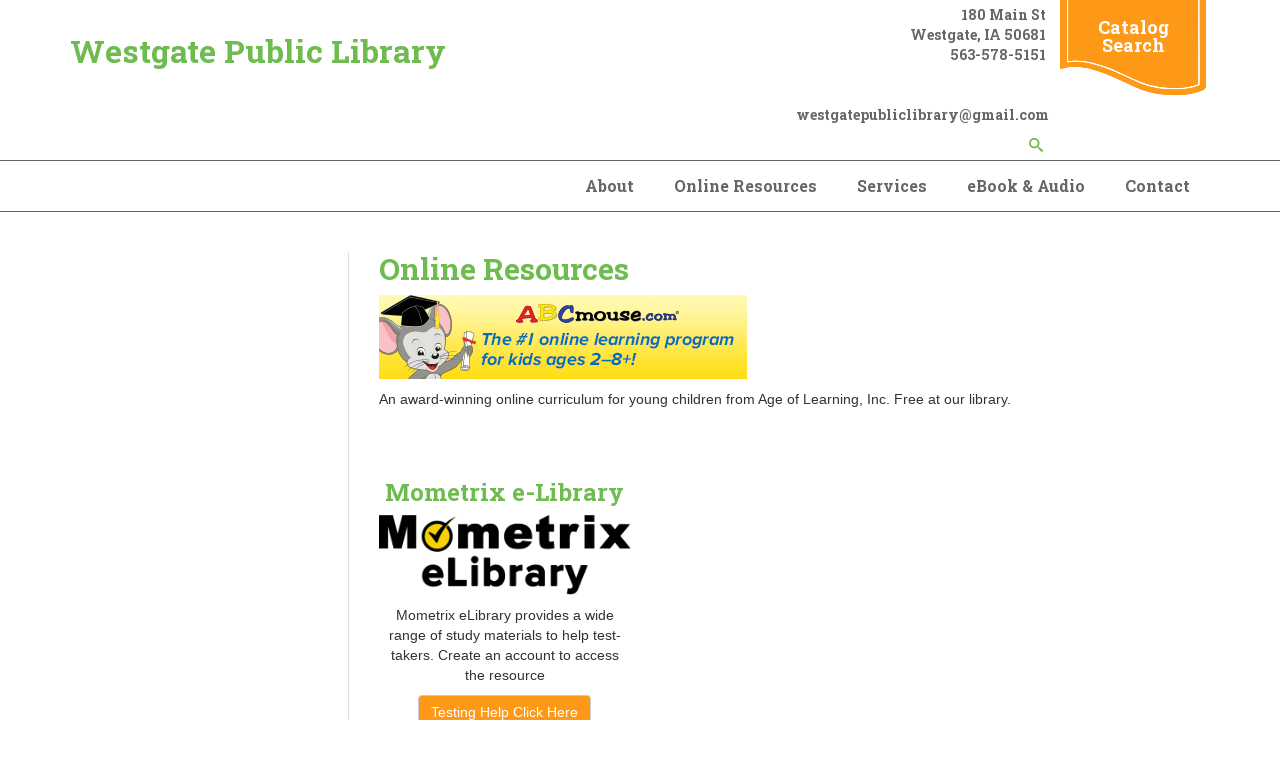

--- FILE ---
content_type: text/html; charset=UTF-8
request_url: https://www.westgate.lib.ia.us/online-resources
body_size: 17829
content:
<!DOCTYPE html>
<!--[if lt IE 7]><html class="no-js lt-ie9 lt-ie8 lt-ie7" lang="en"> <![endif]-->
<!--[if IE 7]><html class="no-js lt-ie9 lt-ie8" lang="en"> <![endif]-->
<!--[if IE 8]><html class="no-js lt-ie9" lang="en"> <![endif]-->
<!--[if gt IE 8]><!--> <html class="no-js" lang="en"> <!--<![endif]-->
<!-- the "no-js" class is for Modernizr. -->
<head>


<title>Online Resources :: Westgate Public Library</title>

<meta http-equiv="content-type" content="text/html; charset=UTF-8"/>
<meta name="description" content="Online Resources"/>
<meta name="generator" content="Concrete CMS"/>
<script type="text/javascript">
    var CCM_DISPATCHER_FILENAME = "/index.php";
    var CCM_CID = 1259;
    var CCM_EDIT_MODE = false;
    var CCM_ARRANGE_MODE = false;
    var CCM_IMAGE_PATH = "/updates/concrete-cms-9.2.6-remote-updater/concrete/images";
    var CCM_APPLICATION_URL = "https://www.westgate.lib.ia.us";
    var CCM_REL = "";
    var CCM_ACTIVE_LOCALE = "en_US";
    var CCM_USER_REGISTERED = false;
</script>

<script type="text/javascript" src="/updates/concrete-cms-9.2.6-remote-updater/concrete/js/jquery.js?ccm_nocache=1f32a58854f5af59213c949514c67b3b44c89e38"></script>
<link href="/updates/concrete-cms-9.2.6-remote-updater/concrete/css/features/imagery/frontend.css?ccm_nocache=1f32a58854f5af59213c949514c67b3b44c89e38" rel="stylesheet" type="text/css" media="all">
<link href="/updates/concrete-cms-9.2.6-remote-updater/concrete/css/features/search/frontend.css?ccm_nocache=1f32a58854f5af59213c949514c67b3b44c89e38" rel="stylesheet" type="text/css" media="all">
<link href="/packages/ronyd_search/blocks/search/templates/expanding_search_without_result/view.css?ccm_nocache=1f32a58854f5af59213c949514c67b3b44c89e38" rel="stylesheet" type="text/css" media="all">
<link href="/updates/concrete-cms-9.2.6-remote-updater/concrete/css/features/navigation/frontend.css?ccm_nocache=1f32a58854f5af59213c949514c67b3b44c89e38" rel="stylesheet" type="text/css" media="all">
<link href="/updates/concrete-cms-9.2.6-remote-updater/concrete/css/features/basics/frontend.css?ccm_nocache=1f32a58854f5af59213c949514c67b3b44c89e38" rel="stylesheet" type="text/css" media="all">
<link href="/application/blocks/linking_resources/view.css?ccm_nocache=1f32a58854f5af59213c949514c67b3b44c89e38" rel="stylesheet" type="text/css" media="all">
 
    <meta http-equiv="X-UA-Compatible" content="IE=edge">
    <!-- Always force latest IE rendering engine (even in intranet) & Chrome Frame -->
    <meta name="viewport" content="width=device-width, initial-scale=1">
    <link rel="stylesheet" href="/application/themes/library_theme/webfonts/css/all.css" type="text/css"  />
    <link rel="stylesheet" href="/application/themes/library_theme/css/fontawesome.css" type="text/css"  />
    <link rel="stylesheet" href="/application/themes/library_theme/style.css" type="text/css"  />    
	<link href="https://fonts.googleapis.com/css?family=Open+Sans|Roboto+Slab:400,700&display=swap" rel="stylesheet">
	<style>
	div#concrete-announcement-modal , .modal-backdrop.fade.show{display:none !important}
	.modal-backdrop.fade.show, div#concrete-announcement-modal {
		display: none !important;
	}
	a.ccm-panel-add-block-draggable-block-type p, a.ccm-panel-add-container-item p {
		font-size: 1.5rem;
		line-height: 1.25;
		margin-bottom: 7px;
	}
	body.modal-open {
		overflow: visible !important;
	}
	</style>

<!-- all our JS is at the bottom of the page, except for Modernizr. -->
<script src="//cdnjs.cloudflare.com/ajax/libs/modernizr/2.6.2/modernizr.min.js"></script>

<link href="/application/files/cache/css/library_theme/main19.css?ts=1757346584" rel='stylesheet' type='text/css'>
</head>

<body id="online-resources 1249" class="left_sidebar" style="background:;">
<div class="ccm-page ccm-page-id-1259 page-type-page page-template-left-sidebar">
  <header>
  <div id="header">
    <nav class="navibar">
      <div class="container">
        <div class="navbar-header">
          <div id="logo">
            <a href="/">Westgate Public Library</a>          </div>
        </div>
        <div class="top-header">
          <div class="header_address">
            

    <p>180 Main St</p>

<p>Westgate, IA 50681</p>

<p>563-578-5151</p>

<p>&nbsp;</p>

<p>&nbsp;</p>

<p>westgatepubliclibrary@gmail.com</p>



    

<div id="sb-search5837" class="sb-search without_res">
						
<form action="https://www.westgate.lib.ia.us/search" method="get" class="ccm-search-block-form">
	
		<input name="search_paths[]" type="hidden" value="" />
		
	<input name="query" type="text" value="" placeholder="Enter your keyword here..." class="sb-search-input ccm-search-block-text" autocomplete="off" />
	
	<input name="submit" type="submit" value=">" class="sb-search-submit ccm-search-block-submit" />
	<span class="sb-icon-search"></span>
    
</form>

</div>  

<script type="text/javascript">
	$(document).ready(function(){
		new UISearch( document.getElementById( 'sb-search5837' ) );
	});
</script>
           
          </div>
          <div class="header_cta">

    <p><a href="https://westgate.biblionix.com/catalog/">Catalog Search</a></p>

</div>        </div>
      </div>      
      <div class="clearfix"></div>
      <div id="main-navigation">
        <div class="container">
          

    <ul id="menu" class="nav navbar-nav"><li class="dropdown nav-item-1250"><a href="https://www.westgate.lib.ia.us/about" target="_self" class="dropdown nav-item-1250">About</a><ul class="dropdown-menu"><li class="nav-item-1252"><a href="https://www.westgate.lib.ia.us/about/library-board" target="_self" class="nav-item-1252">Library Board</a></li><li class="nav-item-1253"><a href="https://www.westgate.lib.ia.us/about/library-director" target="_self" class="nav-item-1253">Library Director</a></li><li class="nav-item-1254"><a href="https://www.westgate.lib.ia.us/about/library-policies" target="_self" class="nav-item-1254">Library Policies</a></li><li class="nav-item-1256"><a href="https://www.westgate.lib.ia.us/about/mission-statement" target="_self" class="nav-item-1256">Mission Statement</a></li></ul></li><li class="nav-selected nav-path-selected nav-item-1259"><a href="https://www.westgate.lib.ia.us/online-resources" target="_self" class="nav-selected nav-path-selected nav-item-1259">Online Resources</a></li><li class="dropdown nav-item-1269"><a href="https://www.westgate.lib.ia.us/services" target="_self" class="dropdown nav-item-1269">Services</a><ul class="dropdown-menu"><li class="nav-item-1271"><a href="https://www.westgate.lib.ia.us/services/book-clubs" target="_self" class="nav-item-1271">Book Clubs</a></li><li class="nav-item-1273"><a href="https://www.westgate.lib.ia.us/services/faxing-service" target="_self" class="nav-item-1273">Faxing Service</a></li><li class="nav-item-1279"><a href="https://www.westgate.lib.ia.us/services/interlibrary-loan" target="_self" class="nav-item-1279">Interlibrary Loan</a></li><li class="nav-item-1280"><a href="https://www.westgate.lib.ia.us/services/library-card" target="_self" class="nav-item-1280">Library Card</a></li><li class="nav-item-1283"><a href="https://www.westgate.lib.ia.us/services/programs" target="_self" class="nav-item-1283">Programs</a></li><li class="nav-item-1285"><a href="https://www.westgate.lib.ia.us/services/use-computer" target="_self" class="nav-item-1285">Use a computer</a></li></ul></li><li class="nav-item-1287"><a href="https://www.westgate.lib.ia.us/ebook-audio" target="_self" class="nav-item-1287">eBook & Audio</a></li><li class="nav-item-1288"><a href="https://www.westgate.lib.ia.us/contact" target="_self" class="nav-item-1288">Contact</a></li></ul>
 
        </div>
      </div><!--/.nav-collapse -->
    </nav>   
  </div>
  <div id="mobile-nav"></div>
</header>
<div class="container">

    
        </div>

<div id="page-content">
 
    <div class="container">
        <div class="row reverse">
            <div class="col-xs-12 col-sm-8 col-md-9 sideline">
                <article>
                    

<div class="container"><div class="row"><div class="col-sm-12">    <h1  class="ccm-block-page-title page-title">Online Resources</h1>
</div></div></div>

<div class="container"><div class="row"><div class="col-sm-12">    <p><a href="http://﻿w﻿w﻿w﻿.﻿abcmouse﻿.﻿co﻿m/library_account"><img src="/application/files/4316/2022/8309/download_resource1.png" alt="download_resource(1).png" width="368" height="84"></a></p>

<p>An award-winning online curriculum for young children from Age of Learning, Inc. Free at our library.</p>

<p>&nbsp;</p>

<p>&nbsp;</p>

</div></div></div>

<div class="container"><div class="row"><div class="col-sm-12">    <div class="row"><div class="col-sm-4">

    <div class="lr_box">
    <h3 style="text-align: center;" class="lr_title">Mometrix e-Library</h3>    <div class="lr_image"><img src="https://www.westgate.lib.ia.us/application/files/4817/5192/6037/Mometrix_eLibrary_Logo_Black.png" alt="Mometrix eLibrary Logo (Black).png"/></div>    <div class="lr_description">Mometrix eLibrary provides a wide range of study materials to help test-takers. Create an account to access the resource</div><div class="lr_buttons">
    <a href="https://portal.mometrixelibrary.com/?__acct=17363" class="btn btn-default btn-lr -0_new" target="_new">Testing Help Click Here</a></div></div>

</div><div class="col-sm-4"></div><div class="col-sm-4"></div></div>
</div></div></div>

    

    <hr aria-hidden="true"/>



<div class="container"><div class="row"><div class="col-sm-12">    <div class="row"><div class="col-sm-4"></div><div class="col-sm-4"></div><div class="col-sm-4"></div></div>
</div></div></div>

<div class="container"><div class="row"><div class="col-sm-12">    <div class="row"><div class="col-sm-4"></div><div class="col-sm-4"></div><div class="col-sm-4"></div></div>
</div></div></div>

<div class="container"><div class="row"><div class="col-sm-12">    <div class="row"><div class="col-sm-4"></div><div class="col-sm-4"></div><div class="col-sm-4"></div></div>
</div></div></div>

<div class="container"><div class="row"><div class="col-sm-12">    <div class="row"><div class="col-sm-4"></div><div class="col-sm-4"></div><div class="col-sm-4"></div></div>
</div></div></div>

<div class="container"><div class="row"><div class="col-sm-12">    <div class="row"><div class="col-sm-4"></div><div class="col-sm-4"></div><div class="col-sm-4"></div></div>
</div></div></div>

<div class="container"><div class="row"><div class="col-sm-12">    <div class="row"><div class="col-sm-4"></div><div class="col-sm-4"></div><div class="col-sm-4"></div></div>
</div></div></div>

<div class="container"><div class="row"><div class="col-sm-12">    <div class="row"><div class="col-sm-4"></div><div class="col-sm-4"></div><div class="col-sm-4"></div></div>
</div></div></div>

<div class="container"><div class="row"><div class="col-sm-12">    <div class="row"><div class="col-sm-4"></div><div class="col-sm-4"></div><div class="col-sm-4"></div></div>
</div></div></div>

<div class="container"><div class="row"><div class="col-sm-12">    <div class="row"><div class="col-sm-4"></div><div class="col-sm-4"></div><div class="col-sm-4"></div></div>
</div></div></div>

<div class="container"><div class="row"><div class="col-sm-12">    <div class="row"><div class="col-sm-4"></div><div class="col-sm-4"></div><div class="col-sm-4"></div></div>
</div></div></div>

<div class="container"><div class="row"><div class="col-sm-12">    <div class="row"><div class="col-sm-4"></div><div class="col-sm-4"></div><div class="col-sm-4"></div></div>
</div></div></div>

<div class="container"><div class="row"><div class="col-sm-12">    <div class="row"><div class="col-sm-4"></div><div class="col-sm-4"></div><div class="col-sm-4"></div></div>
</div></div></div>

<div class="container"><div class="row"><div class="col-sm-12">    <div class="row"><div class="col-sm-4"></div><div class="col-sm-4"></div><div class="col-sm-4"></div></div>
</div></div></div>

<div class="container"><div class="row"><div class="col-sm-12">    <div class="row"><div class="col-sm-4"></div><div class="col-sm-4"></div><div class="col-sm-4"></div></div>
</div></div></div>

<div class="container"><div class="row"><div class="col-sm-12">    <div class="row"><div class="col-sm-4"></div><div class="col-sm-4"></div><div class="col-sm-4"></div></div>
</div></div></div>                </article> <!-- close 1st article -->              
            </div>
            <div class="col-xs-12 col-sm-4 col-md-3">
                <aside>
		    <br><br>

    <iframe src="https://westgate-ia.whofi.com/calendar/featured" style="width:100%;min-height:500px;" frameborder='0'></iframe>

	
                                    </aside> <!-- close aside -->               
            </div>
        </div>
    </div>
</div>

<div class="clearfix"></div>
    <footer>
    <div id="footer">
        <div class="container">
            <div class="row">
                <div class="col-sm-3">
                    <div class="fcol">
                         
                    </div>
                </div>
                <div class="col-sm-3">
                    <div class="fcol">
                        

    <p>Contact US</p>

<p>(563) 578-5151</p>

<p>180 Main St</p>

<p>Westgate, IA 50681</p>

<p>westgatepubliclibrary@gmail.com</p>

 
                    </div>
                </div>
                <div class="col-sm-3">
                    <div class="fcol">
                        

    <p>Library Hours</p>

<p>Monday &nbsp; &nbsp; &nbsp;&nbsp; 1:30pm - 7:00pm</p>

<p>Tuesday&nbsp; &nbsp; &nbsp;&nbsp; 9:00am - 12:00pm</p>

<p>Wednesday&nbsp; 9:00am - 12:00pm</p>

<p>Thursday &nbsp; &nbsp;&nbsp; 1:30pm - 7:00pm</p>

<p>Friday &nbsp; &nbsp; &nbsp; &nbsp; &nbsp; Closed</p>

<p>Saturday &nbsp; &nbsp;&nbsp;&nbsp; 9:00am - 12:00pm</p>

<p>Sunday&nbsp;&nbsp;&nbsp;&nbsp;&nbsp;&nbsp; &nbsp; Closed</p>

<p>&nbsp;</p>

 
                    </div>
                </div>
                <div class="col-sm-3">
                    <div class="fcol text-right">
                          
	        	<a href=/login>*</a>            
			</div>
                </div>
            </div>
            <div class="row">    
                <div class="col-xs-12">  
                    <div class="footer-bottom">
                        

    <p>This resource is supported by the Institute of Museum and Library Services under the provisions of the Library Services and Technology Act as administered by State Library of Iowa.</p>

   
                                                <p class="footer-copyright">Copyright 2026 <a href="/">Westgate Public Library</a></p><!-- /.copyright --> 
                    </div>
                </div>          
            </div>
        </div>
    </div>  
    <!-- <div id="elevator_item" style="display: block;"> 
        <a id="elevator" onclick="return false;" title="Back To Top"></a> 
    </div> -->
    </footer> <!-- close footer -->


</div><!-- c57 pagewrapper class -->
<!-- this is where we put our custom functions -->
<script src="/application/themes/library_theme/js/bootstrap.min.js"></script>
<script src="/application/themes/library_theme/js/slicknav.js"></script><!-- 
<script src="/application/themes/library_theme/js/backtotop.js"></script> -->
<script src="/application/themes/library_theme/js/match-height.js"></script>
<script src="/application/themes/library_theme/js/theme.js"></script>
<script>
	jQuery(document).ready(function ($) {
		if ( $('div').hasClass('lr_box') ) {
			$('.lr_description').matchHeight();
		}
	});
</script>
<style>
.ccm-block-page-list-title a {
    font-weight: normal !important;
}
.breadcrumb {
    padding: 15px 8px;
    margin-bottom: 20px;
    list-style: none;
    background-color: transparent;
    border-radius: 4px;
}
.breadcrumb>li+li:before {
    padding: 0 5px;
    color: #ccc;
    content: "\00bb";
}
</style>
<!-- Matomo -->
<script type="text/javascript">
  var _paq = window._paq || [];
  /* tracker methods like "setCustomDimension" should be called before "trackPageView" */
  _paq.push(['trackPageView']);
  _paq.push(['enableLinkTracking']);
  (function() {
    var u="https://silo.matomo.cloud/";
    _paq.push(['setTrackerUrl', u+'matomo.php']);
    _paq.push(['setSiteId', '21']);
    var d=document, g=d.createElement('script'), s=d.getElementsByTagName('script')[0];
    g.type='text/javascript'; g.async=true; g.defer=true; g.src='//cdn.matomo.cloud/silo.matomo.cloud/matomo.js'; s.parentNode.insertBefore(g,s);
  })();
</script>
<noscript>
  <img src="https://silo.matomo.cloud/matomo.php?idsite=21&amp;rec=1" style="border:0" alt="" />
</noscript>
<!-- End Matomo Code --><script type="text/javascript" src="/updates/concrete-cms-9.2.6-remote-updater/concrete/js/features/imagery/frontend.js?ccm_nocache=1f32a58854f5af59213c949514c67b3b44c89e38"></script>
<script type="text/javascript" src="/packages/ronyd_search/blocks/search/templates/expanding_search_without_result/js/modernizr.custom.js?ccm_nocache=1f32a58854f5af59213c949514c67b3b44c89e38"></script>
<script type="text/javascript" src="/packages/ronyd_search/blocks/search/templates/expanding_search_without_result/js/uisearch.js?ccm_nocache=1f32a58854f5af59213c949514c67b3b44c89e38"></script>
<script type="text/javascript" src="/packages/ronyd_search/blocks/search/templates/expanding_search_without_result/js/classie.js?ccm_nocache=1f32a58854f5af59213c949514c67b3b44c89e38"></script>
<script type="text/javascript" src="/updates/concrete-cms-9.2.6-remote-updater/concrete/js/features/navigation/frontend.js?ccm_nocache=1f32a58854f5af59213c949514c67b3b44c89e38"></script>

</body>
</html>
